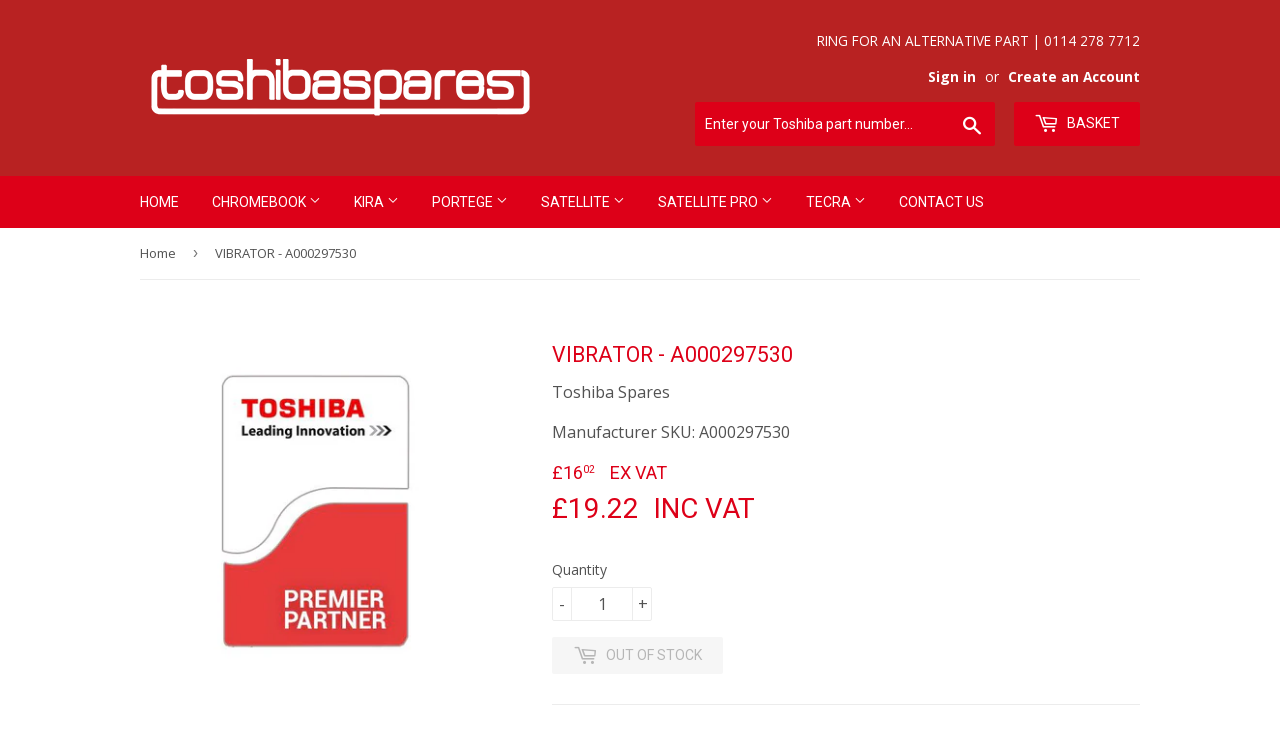

--- FILE ---
content_type: text/html; charset=utf-8
request_url: https://toshibaspares.com/products/vibrator-a000297530
body_size: 16488
content:
<!doctype html>
<!--[if lt IE 7]><html class="no-js lt-ie9 lt-ie8 lt-ie7" lang="en"> <![endif]-->
<!--[if IE 7]><html class="no-js lt-ie9 lt-ie8" lang="en"> <![endif]-->
<!--[if IE 8]><html class="no-js lt-ie9" lang="en"> <![endif]-->
<!--[if IE 9 ]><html class="ie9 no-js"> <![endif]-->
<!--[if (gt IE 9)|!(IE)]><!--> <html class="no-touch no-js"> <!--<![endif]-->
<head>
  <script>(function(H){H.className=H.className.replace(/\bno-js\b/,'js')})(document.documentElement)</script>
  <!-- Basic page needs ================================================== -->
  <meta charset="utf-8">
  <meta http-equiv="X-UA-Compatible" content="IE=edge,chrome=1">

  
  <link rel="shortcut icon" href="//toshibaspares.com/cdn/shop/files/icon_32x32.png?v=1613601619" type="image/png" />
  

  <!-- Title and description ================================================== -->
  <title>
  VIBRATOR - A000297530 &ndash; Toshiba Spares
  </title>


  
    <meta name="description" content="Image for illustration purposes only Genuine Toshiba replacement part. Standard 90 day Toshiba warranty.">
  

  <!-- Product meta ================================================== -->
  
<meta property="og:site_name" content="Toshiba Spares">
<meta property="og:url" content="https://toshibaspares.com/products/vibrator-a000297530">
<meta property="og:title" content="VIBRATOR - A000297530">
<meta property="og:type" content="product">
<meta property="og:description" content="Image for illustration purposes only Genuine Toshiba replacement part. Standard 90 day Toshiba warranty."><meta property="og:price:amount" content="16.02">
  <meta property="og:price:currency" content="GBP"><meta property="og:image" content="http://toshibaspares.com/cdn/shop/products/General_Product_Image_png_d9526976-c36a-450e-9f05-1ea8f1c3fbcd_1024x1024.jpg?v=1608134247">
<meta property="og:image:secure_url" content="https://toshibaspares.com/cdn/shop/products/General_Product_Image_png_d9526976-c36a-450e-9f05-1ea8f1c3fbcd_1024x1024.jpg?v=1608134247">


  <meta name="twitter:site" content="@cbccomputers">


  <meta name="twitter:card" content="summary_large_image">
  <meta name="twitter:image" content="https://toshibaspares.com/cdn/shop/products/General_Product_Image_png_d9526976-c36a-450e-9f05-1ea8f1c3fbcd_1024x1024.jpg?v=1608134247">
  <meta name="twitter:image:width" content="480">
  <meta name="twitter:image:height" content="480">

<meta name="twitter:title" content="VIBRATOR - A000297530">
<meta name="twitter:description" content="Image for illustration purposes only Genuine Toshiba replacement part. Standard 90 day Toshiba warranty.">


  <!-- Helpers ================================================== -->
  <link rel="canonical" href="https://toshibaspares.com/products/vibrator-a000297530">
  <meta name="viewport" content="width=device-width,initial-scale=1">

  <!-- CSS ================================================== -->
  <link href="//toshibaspares.com/cdn/shop/t/2/assets/theme.scss.css?v=173902947824801540631674764523" rel="stylesheet" type="text/css" media="all" />
  
  
  
  <link href="//fonts.googleapis.com/css?family=Open+Sans:400,700" rel="stylesheet" type="text/css" media="all" />


  
    
    
    <link href="//fonts.googleapis.com/css?family=Roboto:400" rel="stylesheet" type="text/css" media="all" />
  


  



  <!-- Header hook for plugins ================================================== -->
 
  <script>window.performance && window.performance.mark && window.performance.mark('shopify.content_for_header.start');</script><meta id="shopify-digital-wallet" name="shopify-digital-wallet" content="/23847209/digital_wallets/dialog">
<meta name="shopify-checkout-api-token" content="f3995ab8bc7d0521873f11d586943606">
<meta id="in-context-paypal-metadata" data-shop-id="23847209" data-venmo-supported="false" data-environment="production" data-locale="en_US" data-paypal-v4="true" data-currency="GBP">
<link rel="alternate" type="application/json+oembed" href="https://toshibaspares.com/products/vibrator-a000297530.oembed">
<script async="async" src="/checkouts/internal/preloads.js?locale=en-GB"></script>
<link rel="preconnect" href="https://shop.app" crossorigin="anonymous">
<script async="async" src="https://shop.app/checkouts/internal/preloads.js?locale=en-GB&shop_id=23847209" crossorigin="anonymous"></script>
<script id="apple-pay-shop-capabilities" type="application/json">{"shopId":23847209,"countryCode":"GB","currencyCode":"GBP","merchantCapabilities":["supports3DS"],"merchantId":"gid:\/\/shopify\/Shop\/23847209","merchantName":"Toshiba Spares","requiredBillingContactFields":["postalAddress","email"],"requiredShippingContactFields":["postalAddress","email"],"shippingType":"shipping","supportedNetworks":["visa","maestro","masterCard","amex","discover","elo"],"total":{"type":"pending","label":"Toshiba Spares","amount":"1.00"},"shopifyPaymentsEnabled":true,"supportsSubscriptions":true}</script>
<script id="shopify-features" type="application/json">{"accessToken":"f3995ab8bc7d0521873f11d586943606","betas":["rich-media-storefront-analytics"],"domain":"toshibaspares.com","predictiveSearch":true,"shopId":23847209,"locale":"en"}</script>
<script>var Shopify = Shopify || {};
Shopify.shop = "toshiba-spares.myshopify.com";
Shopify.locale = "en";
Shopify.currency = {"active":"GBP","rate":"1.0"};
Shopify.country = "GB";
Shopify.theme = {"name":"supply","id":199805387,"schema_name":"Supply","schema_version":"2.4.1","theme_store_id":679,"role":"main"};
Shopify.theme.handle = "null";
Shopify.theme.style = {"id":null,"handle":null};
Shopify.cdnHost = "toshibaspares.com/cdn";
Shopify.routes = Shopify.routes || {};
Shopify.routes.root = "/";</script>
<script type="module">!function(o){(o.Shopify=o.Shopify||{}).modules=!0}(window);</script>
<script>!function(o){function n(){var o=[];function n(){o.push(Array.prototype.slice.apply(arguments))}return n.q=o,n}var t=o.Shopify=o.Shopify||{};t.loadFeatures=n(),t.autoloadFeatures=n()}(window);</script>
<script>
  window.ShopifyPay = window.ShopifyPay || {};
  window.ShopifyPay.apiHost = "shop.app\/pay";
  window.ShopifyPay.redirectState = null;
</script>
<script id="shop-js-analytics" type="application/json">{"pageType":"product"}</script>
<script defer="defer" async type="module" src="//toshibaspares.com/cdn/shopifycloud/shop-js/modules/v2/client.init-shop-cart-sync_C5BV16lS.en.esm.js"></script>
<script defer="defer" async type="module" src="//toshibaspares.com/cdn/shopifycloud/shop-js/modules/v2/chunk.common_CygWptCX.esm.js"></script>
<script type="module">
  await import("//toshibaspares.com/cdn/shopifycloud/shop-js/modules/v2/client.init-shop-cart-sync_C5BV16lS.en.esm.js");
await import("//toshibaspares.com/cdn/shopifycloud/shop-js/modules/v2/chunk.common_CygWptCX.esm.js");

  window.Shopify.SignInWithShop?.initShopCartSync?.({"fedCMEnabled":true,"windoidEnabled":true});

</script>
<script>
  window.Shopify = window.Shopify || {};
  if (!window.Shopify.featureAssets) window.Shopify.featureAssets = {};
  window.Shopify.featureAssets['shop-js'] = {"shop-cart-sync":["modules/v2/client.shop-cart-sync_ZFArdW7E.en.esm.js","modules/v2/chunk.common_CygWptCX.esm.js"],"init-fed-cm":["modules/v2/client.init-fed-cm_CmiC4vf6.en.esm.js","modules/v2/chunk.common_CygWptCX.esm.js"],"shop-button":["modules/v2/client.shop-button_tlx5R9nI.en.esm.js","modules/v2/chunk.common_CygWptCX.esm.js"],"shop-cash-offers":["modules/v2/client.shop-cash-offers_DOA2yAJr.en.esm.js","modules/v2/chunk.common_CygWptCX.esm.js","modules/v2/chunk.modal_D71HUcav.esm.js"],"init-windoid":["modules/v2/client.init-windoid_sURxWdc1.en.esm.js","modules/v2/chunk.common_CygWptCX.esm.js"],"shop-toast-manager":["modules/v2/client.shop-toast-manager_ClPi3nE9.en.esm.js","modules/v2/chunk.common_CygWptCX.esm.js"],"init-shop-email-lookup-coordinator":["modules/v2/client.init-shop-email-lookup-coordinator_B8hsDcYM.en.esm.js","modules/v2/chunk.common_CygWptCX.esm.js"],"init-shop-cart-sync":["modules/v2/client.init-shop-cart-sync_C5BV16lS.en.esm.js","modules/v2/chunk.common_CygWptCX.esm.js"],"avatar":["modules/v2/client.avatar_BTnouDA3.en.esm.js"],"pay-button":["modules/v2/client.pay-button_FdsNuTd3.en.esm.js","modules/v2/chunk.common_CygWptCX.esm.js"],"init-customer-accounts":["modules/v2/client.init-customer-accounts_DxDtT_ad.en.esm.js","modules/v2/client.shop-login-button_C5VAVYt1.en.esm.js","modules/v2/chunk.common_CygWptCX.esm.js","modules/v2/chunk.modal_D71HUcav.esm.js"],"init-shop-for-new-customer-accounts":["modules/v2/client.init-shop-for-new-customer-accounts_ChsxoAhi.en.esm.js","modules/v2/client.shop-login-button_C5VAVYt1.en.esm.js","modules/v2/chunk.common_CygWptCX.esm.js","modules/v2/chunk.modal_D71HUcav.esm.js"],"shop-login-button":["modules/v2/client.shop-login-button_C5VAVYt1.en.esm.js","modules/v2/chunk.common_CygWptCX.esm.js","modules/v2/chunk.modal_D71HUcav.esm.js"],"init-customer-accounts-sign-up":["modules/v2/client.init-customer-accounts-sign-up_CPSyQ0Tj.en.esm.js","modules/v2/client.shop-login-button_C5VAVYt1.en.esm.js","modules/v2/chunk.common_CygWptCX.esm.js","modules/v2/chunk.modal_D71HUcav.esm.js"],"shop-follow-button":["modules/v2/client.shop-follow-button_Cva4Ekp9.en.esm.js","modules/v2/chunk.common_CygWptCX.esm.js","modules/v2/chunk.modal_D71HUcav.esm.js"],"checkout-modal":["modules/v2/client.checkout-modal_BPM8l0SH.en.esm.js","modules/v2/chunk.common_CygWptCX.esm.js","modules/v2/chunk.modal_D71HUcav.esm.js"],"lead-capture":["modules/v2/client.lead-capture_Bi8yE_yS.en.esm.js","modules/v2/chunk.common_CygWptCX.esm.js","modules/v2/chunk.modal_D71HUcav.esm.js"],"shop-login":["modules/v2/client.shop-login_D6lNrXab.en.esm.js","modules/v2/chunk.common_CygWptCX.esm.js","modules/v2/chunk.modal_D71HUcav.esm.js"],"payment-terms":["modules/v2/client.payment-terms_CZxnsJam.en.esm.js","modules/v2/chunk.common_CygWptCX.esm.js","modules/v2/chunk.modal_D71HUcav.esm.js"]};
</script>
<script id="__st">var __st={"a":23847209,"offset":0,"reqid":"2b1dc4d8-97fd-4a79-ad4d-701130fc8665-1768754666","pageurl":"toshibaspares.com\/products\/vibrator-a000297530","u":"29b8153ec9f7","p":"product","rtyp":"product","rid":5509893193889};</script>
<script>window.ShopifyPaypalV4VisibilityTracking = true;</script>
<script id="captcha-bootstrap">!function(){'use strict';const t='contact',e='account',n='new_comment',o=[[t,t],['blogs',n],['comments',n],[t,'customer']],c=[[e,'customer_login'],[e,'guest_login'],[e,'recover_customer_password'],[e,'create_customer']],r=t=>t.map((([t,e])=>`form[action*='/${t}']:not([data-nocaptcha='true']) input[name='form_type'][value='${e}']`)).join(','),a=t=>()=>t?[...document.querySelectorAll(t)].map((t=>t.form)):[];function s(){const t=[...o],e=r(t);return a(e)}const i='password',u='form_key',d=['recaptcha-v3-token','g-recaptcha-response','h-captcha-response',i],f=()=>{try{return window.sessionStorage}catch{return}},m='__shopify_v',_=t=>t.elements[u];function p(t,e,n=!1){try{const o=window.sessionStorage,c=JSON.parse(o.getItem(e)),{data:r}=function(t){const{data:e,action:n}=t;return t[m]||n?{data:e,action:n}:{data:t,action:n}}(c);for(const[e,n]of Object.entries(r))t.elements[e]&&(t.elements[e].value=n);n&&o.removeItem(e)}catch(o){console.error('form repopulation failed',{error:o})}}const l='form_type',E='cptcha';function T(t){t.dataset[E]=!0}const w=window,h=w.document,L='Shopify',v='ce_forms',y='captcha';let A=!1;((t,e)=>{const n=(g='f06e6c50-85a8-45c8-87d0-21a2b65856fe',I='https://cdn.shopify.com/shopifycloud/storefront-forms-hcaptcha/ce_storefront_forms_captcha_hcaptcha.v1.5.2.iife.js',D={infoText:'Protected by hCaptcha',privacyText:'Privacy',termsText:'Terms'},(t,e,n)=>{const o=w[L][v],c=o.bindForm;if(c)return c(t,g,e,D).then(n);var r;o.q.push([[t,g,e,D],n]),r=I,A||(h.body.append(Object.assign(h.createElement('script'),{id:'captcha-provider',async:!0,src:r})),A=!0)});var g,I,D;w[L]=w[L]||{},w[L][v]=w[L][v]||{},w[L][v].q=[],w[L][y]=w[L][y]||{},w[L][y].protect=function(t,e){n(t,void 0,e),T(t)},Object.freeze(w[L][y]),function(t,e,n,w,h,L){const[v,y,A,g]=function(t,e,n){const i=e?o:[],u=t?c:[],d=[...i,...u],f=r(d),m=r(i),_=r(d.filter((([t,e])=>n.includes(e))));return[a(f),a(m),a(_),s()]}(w,h,L),I=t=>{const e=t.target;return e instanceof HTMLFormElement?e:e&&e.form},D=t=>v().includes(t);t.addEventListener('submit',(t=>{const e=I(t);if(!e)return;const n=D(e)&&!e.dataset.hcaptchaBound&&!e.dataset.recaptchaBound,o=_(e),c=g().includes(e)&&(!o||!o.value);(n||c)&&t.preventDefault(),c&&!n&&(function(t){try{if(!f())return;!function(t){const e=f();if(!e)return;const n=_(t);if(!n)return;const o=n.value;o&&e.removeItem(o)}(t);const e=Array.from(Array(32),(()=>Math.random().toString(36)[2])).join('');!function(t,e){_(t)||t.append(Object.assign(document.createElement('input'),{type:'hidden',name:u})),t.elements[u].value=e}(t,e),function(t,e){const n=f();if(!n)return;const o=[...t.querySelectorAll(`input[type='${i}']`)].map((({name:t})=>t)),c=[...d,...o],r={};for(const[a,s]of new FormData(t).entries())c.includes(a)||(r[a]=s);n.setItem(e,JSON.stringify({[m]:1,action:t.action,data:r}))}(t,e)}catch(e){console.error('failed to persist form',e)}}(e),e.submit())}));const S=(t,e)=>{t&&!t.dataset[E]&&(n(t,e.some((e=>e===t))),T(t))};for(const o of['focusin','change'])t.addEventListener(o,(t=>{const e=I(t);D(e)&&S(e,y())}));const B=e.get('form_key'),M=e.get(l),P=B&&M;t.addEventListener('DOMContentLoaded',(()=>{const t=y();if(P)for(const e of t)e.elements[l].value===M&&p(e,B);[...new Set([...A(),...v().filter((t=>'true'===t.dataset.shopifyCaptcha))])].forEach((e=>S(e,t)))}))}(h,new URLSearchParams(w.location.search),n,t,e,['guest_login'])})(!0,!0)}();</script>
<script integrity="sha256-4kQ18oKyAcykRKYeNunJcIwy7WH5gtpwJnB7kiuLZ1E=" data-source-attribution="shopify.loadfeatures" defer="defer" src="//toshibaspares.com/cdn/shopifycloud/storefront/assets/storefront/load_feature-a0a9edcb.js" crossorigin="anonymous"></script>
<script crossorigin="anonymous" defer="defer" src="//toshibaspares.com/cdn/shopifycloud/storefront/assets/shopify_pay/storefront-65b4c6d7.js?v=20250812"></script>
<script data-source-attribution="shopify.dynamic_checkout.dynamic.init">var Shopify=Shopify||{};Shopify.PaymentButton=Shopify.PaymentButton||{isStorefrontPortableWallets:!0,init:function(){window.Shopify.PaymentButton.init=function(){};var t=document.createElement("script");t.src="https://toshibaspares.com/cdn/shopifycloud/portable-wallets/latest/portable-wallets.en.js",t.type="module",document.head.appendChild(t)}};
</script>
<script data-source-attribution="shopify.dynamic_checkout.buyer_consent">
  function portableWalletsHideBuyerConsent(e){var t=document.getElementById("shopify-buyer-consent"),n=document.getElementById("shopify-subscription-policy-button");t&&n&&(t.classList.add("hidden"),t.setAttribute("aria-hidden","true"),n.removeEventListener("click",e))}function portableWalletsShowBuyerConsent(e){var t=document.getElementById("shopify-buyer-consent"),n=document.getElementById("shopify-subscription-policy-button");t&&n&&(t.classList.remove("hidden"),t.removeAttribute("aria-hidden"),n.addEventListener("click",e))}window.Shopify?.PaymentButton&&(window.Shopify.PaymentButton.hideBuyerConsent=portableWalletsHideBuyerConsent,window.Shopify.PaymentButton.showBuyerConsent=portableWalletsShowBuyerConsent);
</script>
<script data-source-attribution="shopify.dynamic_checkout.cart.bootstrap">document.addEventListener("DOMContentLoaded",(function(){function t(){return document.querySelector("shopify-accelerated-checkout-cart, shopify-accelerated-checkout")}if(t())Shopify.PaymentButton.init();else{new MutationObserver((function(e,n){t()&&(Shopify.PaymentButton.init(),n.disconnect())})).observe(document.body,{childList:!0,subtree:!0})}}));
</script>
<link id="shopify-accelerated-checkout-styles" rel="stylesheet" media="screen" href="https://toshibaspares.com/cdn/shopifycloud/portable-wallets/latest/accelerated-checkout-backwards-compat.css" crossorigin="anonymous">
<style id="shopify-accelerated-checkout-cart">
        #shopify-buyer-consent {
  margin-top: 1em;
  display: inline-block;
  width: 100%;
}

#shopify-buyer-consent.hidden {
  display: none;
}

#shopify-subscription-policy-button {
  background: none;
  border: none;
  padding: 0;
  text-decoration: underline;
  font-size: inherit;
  cursor: pointer;
}

#shopify-subscription-policy-button::before {
  box-shadow: none;
}

      </style>

<script>window.performance && window.performance.mark && window.performance.mark('shopify.content_for_header.end');</script>

  

<!--[if lt IE 9]>
<script src="//cdnjs.cloudflare.com/ajax/libs/html5shiv/3.7.2/html5shiv.min.js" type="text/javascript"></script>
<script src="//toshibaspares.com/cdn/shop/t/2/assets/respond.min.js?10" type="text/javascript"></script>
<link href="//toshibaspares.com/cdn/shop/t/2/assets/respond-proxy.html" id="respond-proxy" rel="respond-proxy" />
<link href="//toshibaspares.com/search?q=8e829d4395d04ba56103397a7bb382f0" id="respond-redirect" rel="respond-redirect" />
<script src="//toshibaspares.com/search?q=8e829d4395d04ba56103397a7bb382f0" type="text/javascript"></script>
<![endif]-->
<!--[if (lte IE 9) ]><script src="//toshibaspares.com/cdn/shop/t/2/assets/match-media.min.js?10" type="text/javascript"></script><![endif]-->


  
  

  <script src="//ajax.googleapis.com/ajax/libs/jquery/1.11.0/jquery.min.js" type="text/javascript"></script>
  
  <!--[if (gt IE 9)|!(IE)]><!--><script src="//toshibaspares.com/cdn/shop/t/2/assets/lazysizes.min.js?v=8147953233334221341506078201" async="async"></script><!--<![endif]-->
  <!--[if lte IE 9]><script src="//toshibaspares.com/cdn/shop/t/2/assets/lazysizes.min.js?v=8147953233334221341506078201"></script><![endif]-->

  <!--[if (gt IE 9)|!(IE)]><!--><script src="//toshibaspares.com/cdn/shop/t/2/assets/vendor.js?v=122134087407227584631506078202" defer="defer"></script><!--<![endif]-->
  <!--[if lte IE 9]><script src="//toshibaspares.com/cdn/shop/t/2/assets/vendor.js?v=122134087407227584631506078202"></script><![endif]-->

  <!--[if (gt IE 9)|!(IE)]><!--><script src="//toshibaspares.com/cdn/shop/t/2/assets/theme.js?v=15171658488435550931509450335" defer="defer"></script><!--<![endif]-->
  <!--[if lte IE 9]><script src="//toshibaspares.com/cdn/shop/t/2/assets/theme.js?v=15171658488435550931509450335"></script><![endif]-->


<link href="https://monorail-edge.shopifysvc.com" rel="dns-prefetch">
<script>(function(){if ("sendBeacon" in navigator && "performance" in window) {try {var session_token_from_headers = performance.getEntriesByType('navigation')[0].serverTiming.find(x => x.name == '_s').description;} catch {var session_token_from_headers = undefined;}var session_cookie_matches = document.cookie.match(/_shopify_s=([^;]*)/);var session_token_from_cookie = session_cookie_matches && session_cookie_matches.length === 2 ? session_cookie_matches[1] : "";var session_token = session_token_from_headers || session_token_from_cookie || "";function handle_abandonment_event(e) {var entries = performance.getEntries().filter(function(entry) {return /monorail-edge.shopifysvc.com/.test(entry.name);});if (!window.abandonment_tracked && entries.length === 0) {window.abandonment_tracked = true;var currentMs = Date.now();var navigation_start = performance.timing.navigationStart;var payload = {shop_id: 23847209,url: window.location.href,navigation_start,duration: currentMs - navigation_start,session_token,page_type: "product"};window.navigator.sendBeacon("https://monorail-edge.shopifysvc.com/v1/produce", JSON.stringify({schema_id: "online_store_buyer_site_abandonment/1.1",payload: payload,metadata: {event_created_at_ms: currentMs,event_sent_at_ms: currentMs}}));}}window.addEventListener('pagehide', handle_abandonment_event);}}());</script>
<script id="web-pixels-manager-setup">(function e(e,d,r,n,o){if(void 0===o&&(o={}),!Boolean(null===(a=null===(i=window.Shopify)||void 0===i?void 0:i.analytics)||void 0===a?void 0:a.replayQueue)){var i,a;window.Shopify=window.Shopify||{};var t=window.Shopify;t.analytics=t.analytics||{};var s=t.analytics;s.replayQueue=[],s.publish=function(e,d,r){return s.replayQueue.push([e,d,r]),!0};try{self.performance.mark("wpm:start")}catch(e){}var l=function(){var e={modern:/Edge?\/(1{2}[4-9]|1[2-9]\d|[2-9]\d{2}|\d{4,})\.\d+(\.\d+|)|Firefox\/(1{2}[4-9]|1[2-9]\d|[2-9]\d{2}|\d{4,})\.\d+(\.\d+|)|Chrom(ium|e)\/(9{2}|\d{3,})\.\d+(\.\d+|)|(Maci|X1{2}).+ Version\/(15\.\d+|(1[6-9]|[2-9]\d|\d{3,})\.\d+)([,.]\d+|)( \(\w+\)|)( Mobile\/\w+|) Safari\/|Chrome.+OPR\/(9{2}|\d{3,})\.\d+\.\d+|(CPU[ +]OS|iPhone[ +]OS|CPU[ +]iPhone|CPU IPhone OS|CPU iPad OS)[ +]+(15[._]\d+|(1[6-9]|[2-9]\d|\d{3,})[._]\d+)([._]\d+|)|Android:?[ /-](13[3-9]|1[4-9]\d|[2-9]\d{2}|\d{4,})(\.\d+|)(\.\d+|)|Android.+Firefox\/(13[5-9]|1[4-9]\d|[2-9]\d{2}|\d{4,})\.\d+(\.\d+|)|Android.+Chrom(ium|e)\/(13[3-9]|1[4-9]\d|[2-9]\d{2}|\d{4,})\.\d+(\.\d+|)|SamsungBrowser\/([2-9]\d|\d{3,})\.\d+/,legacy:/Edge?\/(1[6-9]|[2-9]\d|\d{3,})\.\d+(\.\d+|)|Firefox\/(5[4-9]|[6-9]\d|\d{3,})\.\d+(\.\d+|)|Chrom(ium|e)\/(5[1-9]|[6-9]\d|\d{3,})\.\d+(\.\d+|)([\d.]+$|.*Safari\/(?![\d.]+ Edge\/[\d.]+$))|(Maci|X1{2}).+ Version\/(10\.\d+|(1[1-9]|[2-9]\d|\d{3,})\.\d+)([,.]\d+|)( \(\w+\)|)( Mobile\/\w+|) Safari\/|Chrome.+OPR\/(3[89]|[4-9]\d|\d{3,})\.\d+\.\d+|(CPU[ +]OS|iPhone[ +]OS|CPU[ +]iPhone|CPU IPhone OS|CPU iPad OS)[ +]+(10[._]\d+|(1[1-9]|[2-9]\d|\d{3,})[._]\d+)([._]\d+|)|Android:?[ /-](13[3-9]|1[4-9]\d|[2-9]\d{2}|\d{4,})(\.\d+|)(\.\d+|)|Mobile Safari.+OPR\/([89]\d|\d{3,})\.\d+\.\d+|Android.+Firefox\/(13[5-9]|1[4-9]\d|[2-9]\d{2}|\d{4,})\.\d+(\.\d+|)|Android.+Chrom(ium|e)\/(13[3-9]|1[4-9]\d|[2-9]\d{2}|\d{4,})\.\d+(\.\d+|)|Android.+(UC? ?Browser|UCWEB|U3)[ /]?(15\.([5-9]|\d{2,})|(1[6-9]|[2-9]\d|\d{3,})\.\d+)\.\d+|SamsungBrowser\/(5\.\d+|([6-9]|\d{2,})\.\d+)|Android.+MQ{2}Browser\/(14(\.(9|\d{2,})|)|(1[5-9]|[2-9]\d|\d{3,})(\.\d+|))(\.\d+|)|K[Aa][Ii]OS\/(3\.\d+|([4-9]|\d{2,})\.\d+)(\.\d+|)/},d=e.modern,r=e.legacy,n=navigator.userAgent;return n.match(d)?"modern":n.match(r)?"legacy":"unknown"}(),u="modern"===l?"modern":"legacy",c=(null!=n?n:{modern:"",legacy:""})[u],f=function(e){return[e.baseUrl,"/wpm","/b",e.hashVersion,"modern"===e.buildTarget?"m":"l",".js"].join("")}({baseUrl:d,hashVersion:r,buildTarget:u}),m=function(e){var d=e.version,r=e.bundleTarget,n=e.surface,o=e.pageUrl,i=e.monorailEndpoint;return{emit:function(e){var a=e.status,t=e.errorMsg,s=(new Date).getTime(),l=JSON.stringify({metadata:{event_sent_at_ms:s},events:[{schema_id:"web_pixels_manager_load/3.1",payload:{version:d,bundle_target:r,page_url:o,status:a,surface:n,error_msg:t},metadata:{event_created_at_ms:s}}]});if(!i)return console&&console.warn&&console.warn("[Web Pixels Manager] No Monorail endpoint provided, skipping logging."),!1;try{return self.navigator.sendBeacon.bind(self.navigator)(i,l)}catch(e){}var u=new XMLHttpRequest;try{return u.open("POST",i,!0),u.setRequestHeader("Content-Type","text/plain"),u.send(l),!0}catch(e){return console&&console.warn&&console.warn("[Web Pixels Manager] Got an unhandled error while logging to Monorail."),!1}}}}({version:r,bundleTarget:l,surface:e.surface,pageUrl:self.location.href,monorailEndpoint:e.monorailEndpoint});try{o.browserTarget=l,function(e){var d=e.src,r=e.async,n=void 0===r||r,o=e.onload,i=e.onerror,a=e.sri,t=e.scriptDataAttributes,s=void 0===t?{}:t,l=document.createElement("script"),u=document.querySelector("head"),c=document.querySelector("body");if(l.async=n,l.src=d,a&&(l.integrity=a,l.crossOrigin="anonymous"),s)for(var f in s)if(Object.prototype.hasOwnProperty.call(s,f))try{l.dataset[f]=s[f]}catch(e){}if(o&&l.addEventListener("load",o),i&&l.addEventListener("error",i),u)u.appendChild(l);else{if(!c)throw new Error("Did not find a head or body element to append the script");c.appendChild(l)}}({src:f,async:!0,onload:function(){if(!function(){var e,d;return Boolean(null===(d=null===(e=window.Shopify)||void 0===e?void 0:e.analytics)||void 0===d?void 0:d.initialized)}()){var d=window.webPixelsManager.init(e)||void 0;if(d){var r=window.Shopify.analytics;r.replayQueue.forEach((function(e){var r=e[0],n=e[1],o=e[2];d.publishCustomEvent(r,n,o)})),r.replayQueue=[],r.publish=d.publishCustomEvent,r.visitor=d.visitor,r.initialized=!0}}},onerror:function(){return m.emit({status:"failed",errorMsg:"".concat(f," has failed to load")})},sri:function(e){var d=/^sha384-[A-Za-z0-9+/=]+$/;return"string"==typeof e&&d.test(e)}(c)?c:"",scriptDataAttributes:o}),m.emit({status:"loading"})}catch(e){m.emit({status:"failed",errorMsg:(null==e?void 0:e.message)||"Unknown error"})}}})({shopId: 23847209,storefrontBaseUrl: "https://toshibaspares.com",extensionsBaseUrl: "https://extensions.shopifycdn.com/cdn/shopifycloud/web-pixels-manager",monorailEndpoint: "https://monorail-edge.shopifysvc.com/unstable/produce_batch",surface: "storefront-renderer",enabledBetaFlags: ["2dca8a86"],webPixelsConfigList: [{"id":"197689718","eventPayloadVersion":"v1","runtimeContext":"LAX","scriptVersion":"1","type":"CUSTOM","privacyPurposes":["ANALYTICS"],"name":"Google Analytics tag (migrated)"},{"id":"shopify-app-pixel","configuration":"{}","eventPayloadVersion":"v1","runtimeContext":"STRICT","scriptVersion":"0450","apiClientId":"shopify-pixel","type":"APP","privacyPurposes":["ANALYTICS","MARKETING"]},{"id":"shopify-custom-pixel","eventPayloadVersion":"v1","runtimeContext":"LAX","scriptVersion":"0450","apiClientId":"shopify-pixel","type":"CUSTOM","privacyPurposes":["ANALYTICS","MARKETING"]}],isMerchantRequest: false,initData: {"shop":{"name":"Toshiba Spares","paymentSettings":{"currencyCode":"GBP"},"myshopifyDomain":"toshiba-spares.myshopify.com","countryCode":"GB","storefrontUrl":"https:\/\/toshibaspares.com"},"customer":null,"cart":null,"checkout":null,"productVariants":[{"price":{"amount":16.02,"currencyCode":"GBP"},"product":{"title":"VIBRATOR - A000297530","vendor":"Toshiba Spares","id":"5509893193889","untranslatedTitle":"VIBRATOR - A000297530","url":"\/products\/vibrator-a000297530","type":"VIBRATOR"},"id":"35585938161825","image":{"src":"\/\/toshibaspares.com\/cdn\/shop\/products\/General_Product_Image_png_d9526976-c36a-450e-9f05-1ea8f1c3fbcd.jpg?v=1608134247"},"sku":"A000297530","title":"Default Title","untranslatedTitle":"Default Title"}],"purchasingCompany":null},},"https://toshibaspares.com/cdn","fcfee988w5aeb613cpc8e4bc33m6693e112",{"modern":"","legacy":""},{"shopId":"23847209","storefrontBaseUrl":"https:\/\/toshibaspares.com","extensionBaseUrl":"https:\/\/extensions.shopifycdn.com\/cdn\/shopifycloud\/web-pixels-manager","surface":"storefront-renderer","enabledBetaFlags":"[\"2dca8a86\"]","isMerchantRequest":"false","hashVersion":"fcfee988w5aeb613cpc8e4bc33m6693e112","publish":"custom","events":"[[\"page_viewed\",{}],[\"product_viewed\",{\"productVariant\":{\"price\":{\"amount\":16.02,\"currencyCode\":\"GBP\"},\"product\":{\"title\":\"VIBRATOR - A000297530\",\"vendor\":\"Toshiba Spares\",\"id\":\"5509893193889\",\"untranslatedTitle\":\"VIBRATOR - A000297530\",\"url\":\"\/products\/vibrator-a000297530\",\"type\":\"VIBRATOR\"},\"id\":\"35585938161825\",\"image\":{\"src\":\"\/\/toshibaspares.com\/cdn\/shop\/products\/General_Product_Image_png_d9526976-c36a-450e-9f05-1ea8f1c3fbcd.jpg?v=1608134247\"},\"sku\":\"A000297530\",\"title\":\"Default Title\",\"untranslatedTitle\":\"Default Title\"}}]]"});</script><script>
  window.ShopifyAnalytics = window.ShopifyAnalytics || {};
  window.ShopifyAnalytics.meta = window.ShopifyAnalytics.meta || {};
  window.ShopifyAnalytics.meta.currency = 'GBP';
  var meta = {"product":{"id":5509893193889,"gid":"gid:\/\/shopify\/Product\/5509893193889","vendor":"Toshiba Spares","type":"VIBRATOR","handle":"vibrator-a000297530","variants":[{"id":35585938161825,"price":1602,"name":"VIBRATOR - A000297530","public_title":null,"sku":"A000297530"}],"remote":false},"page":{"pageType":"product","resourceType":"product","resourceId":5509893193889,"requestId":"2b1dc4d8-97fd-4a79-ad4d-701130fc8665-1768754666"}};
  for (var attr in meta) {
    window.ShopifyAnalytics.meta[attr] = meta[attr];
  }
</script>
<script class="analytics">
  (function () {
    var customDocumentWrite = function(content) {
      var jquery = null;

      if (window.jQuery) {
        jquery = window.jQuery;
      } else if (window.Checkout && window.Checkout.$) {
        jquery = window.Checkout.$;
      }

      if (jquery) {
        jquery('body').append(content);
      }
    };

    var hasLoggedConversion = function(token) {
      if (token) {
        return document.cookie.indexOf('loggedConversion=' + token) !== -1;
      }
      return false;
    }

    var setCookieIfConversion = function(token) {
      if (token) {
        var twoMonthsFromNow = new Date(Date.now());
        twoMonthsFromNow.setMonth(twoMonthsFromNow.getMonth() + 2);

        document.cookie = 'loggedConversion=' + token + '; expires=' + twoMonthsFromNow;
      }
    }

    var trekkie = window.ShopifyAnalytics.lib = window.trekkie = window.trekkie || [];
    if (trekkie.integrations) {
      return;
    }
    trekkie.methods = [
      'identify',
      'page',
      'ready',
      'track',
      'trackForm',
      'trackLink'
    ];
    trekkie.factory = function(method) {
      return function() {
        var args = Array.prototype.slice.call(arguments);
        args.unshift(method);
        trekkie.push(args);
        return trekkie;
      };
    };
    for (var i = 0; i < trekkie.methods.length; i++) {
      var key = trekkie.methods[i];
      trekkie[key] = trekkie.factory(key);
    }
    trekkie.load = function(config) {
      trekkie.config = config || {};
      trekkie.config.initialDocumentCookie = document.cookie;
      var first = document.getElementsByTagName('script')[0];
      var script = document.createElement('script');
      script.type = 'text/javascript';
      script.onerror = function(e) {
        var scriptFallback = document.createElement('script');
        scriptFallback.type = 'text/javascript';
        scriptFallback.onerror = function(error) {
                var Monorail = {
      produce: function produce(monorailDomain, schemaId, payload) {
        var currentMs = new Date().getTime();
        var event = {
          schema_id: schemaId,
          payload: payload,
          metadata: {
            event_created_at_ms: currentMs,
            event_sent_at_ms: currentMs
          }
        };
        return Monorail.sendRequest("https://" + monorailDomain + "/v1/produce", JSON.stringify(event));
      },
      sendRequest: function sendRequest(endpointUrl, payload) {
        // Try the sendBeacon API
        if (window && window.navigator && typeof window.navigator.sendBeacon === 'function' && typeof window.Blob === 'function' && !Monorail.isIos12()) {
          var blobData = new window.Blob([payload], {
            type: 'text/plain'
          });

          if (window.navigator.sendBeacon(endpointUrl, blobData)) {
            return true;
          } // sendBeacon was not successful

        } // XHR beacon

        var xhr = new XMLHttpRequest();

        try {
          xhr.open('POST', endpointUrl);
          xhr.setRequestHeader('Content-Type', 'text/plain');
          xhr.send(payload);
        } catch (e) {
          console.log(e);
        }

        return false;
      },
      isIos12: function isIos12() {
        return window.navigator.userAgent.lastIndexOf('iPhone; CPU iPhone OS 12_') !== -1 || window.navigator.userAgent.lastIndexOf('iPad; CPU OS 12_') !== -1;
      }
    };
    Monorail.produce('monorail-edge.shopifysvc.com',
      'trekkie_storefront_load_errors/1.1',
      {shop_id: 23847209,
      theme_id: 199805387,
      app_name: "storefront",
      context_url: window.location.href,
      source_url: "//toshibaspares.com/cdn/s/trekkie.storefront.cd680fe47e6c39ca5d5df5f0a32d569bc48c0f27.min.js"});

        };
        scriptFallback.async = true;
        scriptFallback.src = '//toshibaspares.com/cdn/s/trekkie.storefront.cd680fe47e6c39ca5d5df5f0a32d569bc48c0f27.min.js';
        first.parentNode.insertBefore(scriptFallback, first);
      };
      script.async = true;
      script.src = '//toshibaspares.com/cdn/s/trekkie.storefront.cd680fe47e6c39ca5d5df5f0a32d569bc48c0f27.min.js';
      first.parentNode.insertBefore(script, first);
    };
    trekkie.load(
      {"Trekkie":{"appName":"storefront","development":false,"defaultAttributes":{"shopId":23847209,"isMerchantRequest":null,"themeId":199805387,"themeCityHash":"2651890405942405539","contentLanguage":"en","currency":"GBP","eventMetadataId":"1bf42461-74c4-42fe-af75-0ddc386483ad"},"isServerSideCookieWritingEnabled":true,"monorailRegion":"shop_domain","enabledBetaFlags":["65f19447"]},"Session Attribution":{},"S2S":{"facebookCapiEnabled":false,"source":"trekkie-storefront-renderer","apiClientId":580111}}
    );

    var loaded = false;
    trekkie.ready(function() {
      if (loaded) return;
      loaded = true;

      window.ShopifyAnalytics.lib = window.trekkie;

      var originalDocumentWrite = document.write;
      document.write = customDocumentWrite;
      try { window.ShopifyAnalytics.merchantGoogleAnalytics.call(this); } catch(error) {};
      document.write = originalDocumentWrite;

      window.ShopifyAnalytics.lib.page(null,{"pageType":"product","resourceType":"product","resourceId":5509893193889,"requestId":"2b1dc4d8-97fd-4a79-ad4d-701130fc8665-1768754666","shopifyEmitted":true});

      var match = window.location.pathname.match(/checkouts\/(.+)\/(thank_you|post_purchase)/)
      var token = match? match[1]: undefined;
      if (!hasLoggedConversion(token)) {
        setCookieIfConversion(token);
        window.ShopifyAnalytics.lib.track("Viewed Product",{"currency":"GBP","variantId":35585938161825,"productId":5509893193889,"productGid":"gid:\/\/shopify\/Product\/5509893193889","name":"VIBRATOR - A000297530","price":"16.02","sku":"A000297530","brand":"Toshiba Spares","variant":null,"category":"VIBRATOR","nonInteraction":true,"remote":false},undefined,undefined,{"shopifyEmitted":true});
      window.ShopifyAnalytics.lib.track("monorail:\/\/trekkie_storefront_viewed_product\/1.1",{"currency":"GBP","variantId":35585938161825,"productId":5509893193889,"productGid":"gid:\/\/shopify\/Product\/5509893193889","name":"VIBRATOR - A000297530","price":"16.02","sku":"A000297530","brand":"Toshiba Spares","variant":null,"category":"VIBRATOR","nonInteraction":true,"remote":false,"referer":"https:\/\/toshibaspares.com\/products\/vibrator-a000297530"});
      }
    });


        var eventsListenerScript = document.createElement('script');
        eventsListenerScript.async = true;
        eventsListenerScript.src = "//toshibaspares.com/cdn/shopifycloud/storefront/assets/shop_events_listener-3da45d37.js";
        document.getElementsByTagName('head')[0].appendChild(eventsListenerScript);

})();</script>
  <script>
  if (!window.ga || (window.ga && typeof window.ga !== 'function')) {
    window.ga = function ga() {
      (window.ga.q = window.ga.q || []).push(arguments);
      if (window.Shopify && window.Shopify.analytics && typeof window.Shopify.analytics.publish === 'function') {
        window.Shopify.analytics.publish("ga_stub_called", {}, {sendTo: "google_osp_migration"});
      }
      console.error("Shopify's Google Analytics stub called with:", Array.from(arguments), "\nSee https://help.shopify.com/manual/promoting-marketing/pixels/pixel-migration#google for more information.");
    };
    if (window.Shopify && window.Shopify.analytics && typeof window.Shopify.analytics.publish === 'function') {
      window.Shopify.analytics.publish("ga_stub_initialized", {}, {sendTo: "google_osp_migration"});
    }
  }
</script>
<script
  defer
  src="https://toshibaspares.com/cdn/shopifycloud/perf-kit/shopify-perf-kit-3.0.4.min.js"
  data-application="storefront-renderer"
  data-shop-id="23847209"
  data-render-region="gcp-us-east1"
  data-page-type="product"
  data-theme-instance-id="199805387"
  data-theme-name="Supply"
  data-theme-version="2.4.1"
  data-monorail-region="shop_domain"
  data-resource-timing-sampling-rate="10"
  data-shs="true"
  data-shs-beacon="true"
  data-shs-export-with-fetch="true"
  data-shs-logs-sample-rate="1"
  data-shs-beacon-endpoint="https://toshibaspares.com/api/collect"
></script>
</head>

<body id="vibrator-a000297530" class="template-product" >

  <div id="shopify-section-header" class="shopify-section header-section"><header class="site-header" role="banner" data-section-id="header" data-section-type="header-section">
  <div class="wrapper">

    <div class="grid--full">
      <div class="grid-item large--one-half">
        
          <div class="h1 header-logo" itemscope itemtype="http://schema.org/Organization">
        
          
          

          <a href="/" itemprop="url">
            <div class="lazyload__image-wrapper no-js" style="max-width:400px;">
              <div style="padding-top:18.75%;">
                <img class="lazyload js"
                  data-src="//toshibaspares.com/cdn/shop/files/toshibaspareslogo-white_{width}x.png?v=1613601619"
                  data-widths="[180, 360, 540, 720, 900, 1080, 1296, 1512, 1728, 2048]"
                  data-aspectratio="5.333333333333333"
                  data-sizes="auto"
                  alt="Toshiba Spares"
                  style="width:400px;">
              </div>
            </div>
            <noscript>
              
              <img src="//toshibaspares.com/cdn/shop/files/toshibaspareslogo-white_400x.png?v=1613601619"
                srcset="//toshibaspares.com/cdn/shop/files/toshibaspareslogo-white_400x.png?v=1613601619 1x, //toshibaspares.com/cdn/shop/files/toshibaspareslogo-white_400x@2x.png?v=1613601619 2x"
                alt="Toshiba Spares"
                itemprop="logo"
                style="max-width:400px;">
            </noscript>
          </a>
          
        
          </div>
        
      </div>

      <div class="grid-item large--one-half text-center large--text-right">
        
          <div class="site-header--text-links">
            
              

                <p>RING FOR AN ALTERNATIVE PART | 0114 278 7712</p>

              
            

            
              <span class="site-header--meta-links medium-down--hide">
                
                  <a href="/account/login" id="customer_login_link">Sign in</a>
                  <span class="site-header--spacer">or</span>
                  <a href="/account/register" id="customer_register_link">Create an Account</a>
                
              </span>
            
          </div>

          <br class="medium-down--hide">
        

        <form action="/search" method="get" class="search-bar" role="search">
  <input type="hidden" name="type" value="product">

  <input type="search" name="q" value="" placeholder="Enter your Toshiba part number..." aria-label="Search all products...">
  <button type="submit" class="search-bar--submit icon-fallback-text">
    <span class="icon icon-search" aria-hidden="true"></span>
    <span class="fallback-text">Search</span>
  </button>
</form>


        <a href="/cart" class="header-cart-btn cart-toggle">
          <span class="icon icon-cart"></span>
          Basket <span class="cart-count cart-badge--desktop hidden-count">0</span>
        </a>
      </div>
    </div>

  </div>
</header>

<nav class="nav-bar" role="navigation">
  <div class="wrapper">
    <form action="/search" method="get" class="search-bar" role="search">
  <input type="hidden" name="type" value="product">

  <input type="search" name="q" value="" placeholder="Enter your Toshiba part number..." aria-label="Search all products...">
  <button type="submit" class="search-bar--submit icon-fallback-text">
    <span class="icon icon-search" aria-hidden="true"></span>
    <span class="fallback-text">Search</span>
  </button>
</form>

    <ul class="site-nav" id="accessibleNav">
  
  
    
    
      <li >
        <a href="/">Home</a>
      </li>
    
  
    
    
      <li class="site-nav--has-dropdown" aria-haspopup="true">
        <a href="https://toshiba-spares.myshopify.com/collections/chromebook">
          Chromebook
          <span class="icon-fallback-text">
            <span class="icon icon-arrow-down" aria-hidden="true"></span>
          </span>
        </a>
        <ul class="site-nav--dropdown">
          
            <li ><a href="https://toshiba-spares.myshopify.com/collections/chromebook/submodel_cb30-a">CB30-A</a></li>
          
            <li ><a href="https://toshiba-spares.myshopify.com/collections/chromebook/submodel_cb30-b">CB30-B</a></li>
          
        </ul>
      </li>
    
  
    
    
      <li class="site-nav--has-dropdown" aria-haspopup="true">
        <a href="https://toshiba-spares.myshopify.com/collections/kira">
          Kira
          <span class="icon-fallback-text">
            <span class="icon icon-arrow-down" aria-hidden="true"></span>
          </span>
        </a>
        <ul class="site-nav--dropdown">
          
            <li ><a href="https://toshiba-spares.myshopify.com/collections/kira/submodel_kira-102">102</a></li>
          
            <li ><a href="https://toshiba-spares.myshopify.com/collections/kira/submodel_kira-107">107</a></li>
          
        </ul>
      </li>
    
  
    
    
      <li class="site-nav--has-dropdown" aria-haspopup="true">
        <a href="https://toshiba-spares.myshopify.com/collections/portege">
          Portege
          <span class="icon-fallback-text">
            <span class="icon icon-arrow-down" aria-hidden="true"></span>
          </span>
        </a>
        <ul class="site-nav--dropdown">
          
            <li ><a href="https://toshiba-spares.myshopify.com/collections/portege/submodel_ptg-a30-c">A30-C</a></li>
          
            <li ><a href="https://toshiba-spares.myshopify.com/collections/portege/submodel_ptg-z30-a">Z30-A</a></li>
          
            <li ><a href="https://toshiba-spares.myshopify.com/collections/portege/submodel_ptg-r830">R830</a></li>
          
            <li ><a href="https://toshiba-spares.myshopify.com/collections/portege/submodel_ptg-r930">R930</a></li>
          
            <li ><a href="https://toshiba-spares.myshopify.com/collections/portege/submodel_ptg-z830">Z830</a></li>
          
            <li ><a href="https://toshiba-spares.myshopify.com/collections/portege/submodel_ptg-z930">Z930</a></li>
          
        </ul>
      </li>
    
  
    
    
      <li class="site-nav--has-dropdown" aria-haspopup="true">
        <a href="https://toshiba-spares.myshopify.com/collections/satellite">
          Satellite
          <span class="icon-fallback-text">
            <span class="icon icon-arrow-down" aria-hidden="true"></span>
          </span>
        </a>
        <ul class="site-nav--dropdown">
          
            <li ><a href="https://toshiba-spares.myshopify.com/collections/satellite/submodel_c50-a">C50-A</a></li>
          
            <li ><a href="https://toshiba-spares.myshopify.com/collections/satellite/submodel_c50-b">C50-B</a></li>
          
            <li ><a href="https://toshiba-spares.myshopify.com/collections/satellite/submodel_c660">C660</a></li>
          
            <li ><a href="https://toshiba-spares.myshopify.com/collections/satellite/submodel_c70-a">C70-A</a></li>
          
            <li ><a href="https://toshiba-spares.myshopify.com/collections/satellite/submodel_c850">C850</a></li>
          
            <li ><a href="https://toshiba-spares.myshopify.com/collections/satellite/submodel_c870">C870</a></li>
          
            <li ><a href="https://toshiba-spares.myshopify.com/collections/satellite/submodel_l50-a">L50-A</a></li>
          
            <li ><a href="https://toshiba-spares.myshopify.com/collections/satellite/submodel_l50-b">L50-B</a></li>
          
            <li ><a href="https://toshiba-spares.myshopify.com/collections/satellite/submodel_l850">L850</a></li>
          
            <li ><a href="https://toshiba-spares.myshopify.com/collections/satellite/submodel_l870">L870</a></li>
          
            <li ><a href="https://toshiba-spares.myshopify.com/collections/satellite/submodel_r930">R930</a></li>
          
            <li ><a href="https://toshiba-spares.myshopify.com/collections/satellite/submodel_u920t">U920T</a></li>
          
        </ul>
      </li>
    
  
    
    
      <li class="site-nav--has-dropdown" aria-haspopup="true">
        <a href="https://toshiba-spares.myshopify.com/collections/satellite-pro">
          Satellite Pro
          <span class="icon-fallback-text">
            <span class="icon icon-arrow-down" aria-hidden="true"></span>
          </span>
        </a>
        <ul class="site-nav--dropdown">
          
            <li ><a href="https://toshiba-spares.myshopify.com/collections/satellite-pro/submodel_a30-c">A30-C</a></li>
          
            <li ><a href="https://toshiba-spares.myshopify.com/collections/satellite-pro/submodel_c50-a">C50-A</a></li>
          
            <li ><a href="https://toshiba-spares.myshopify.com/collections/satellite-pro/submodel_c660">C660</a></li>
          
            <li ><a href="https://toshiba-spares.myshopify.com/collections/satellite-pro/submodel_c850">C850</a></li>
          
            <li ><a href="https://toshiba-spares.myshopify.com/collections/satellite-pro/submodel_c870">C870</a></li>
          
            <li ><a href="https://toshiba-spares.myshopify.com/collections/satellite-pro/submodel_l830">L830</a></li>
          
            <li ><a href="https://toshiba-spares.myshopify.com/collections/satellite-pro/submodel_l850">L850</a></li>
          
            <li ><a href="https://toshiba-spares.myshopify.com/collections/satellite-pro/submodel_l870">L870</a></li>
          
            <li ><a href="https://toshiba-spares.myshopify.com/collections/satellite-pro/submodel_r40-c">R40-C</a></li>
          
            <li ><a href="https://toshiba-spares.myshopify.com/collections/satellite-pro/submodel_r50-b">R50-B</a></li>
          
            <li ><a href="https://toshiba-spares.myshopify.com/collections/satellite-pro/submodel_r850">R850</a></li>
          
        </ul>
      </li>
    
  
    
    
      <li class="site-nav--has-dropdown" aria-haspopup="true">
        <a href="https://toshiba-spares.myshopify.com/collections/tecra">
          Tecra
          <span class="icon-fallback-text">
            <span class="icon icon-arrow-down" aria-hidden="true"></span>
          </span>
        </a>
        <ul class="site-nav--dropdown">
          
            <li ><a href="https://toshiba-spares.myshopify.com/collections/tecra/submodel_a40-c">A40-C</a></li>
          
            <li ><a href="https://toshiba-spares.myshopify.com/collections/tecra/submodel_a50-a">A50-A</a></li>
          
            <li ><a href="https://toshiba-spares.myshopify.com/collections/tecra/submodel_r840">R840</a></li>
          
            <li ><a href="https://toshiba-spares.myshopify.com/collections/tecra/submodel_r850">R850</a></li>
          
            <li ><a href="https://toshiba-spares.myshopify.com/collections/tecra/submodel_r940">R940</a></li>
          
            <li ><a href="https://toshiba-spares.myshopify.com/collections/tecra/submodel_r950">R950</a></li>
          
            <li ><a href="https://toshiba-spares.myshopify.com/collections/tecra/submodel_w50-a">W50-A</a></li>
          
            <li ><a href="https://toshiba-spares.myshopify.com/collections/tecra/submodel_z40-a">Z40-A</a></li>
          
            <li ><a href="https://toshiba-spares.myshopify.com/collections/tecra/submodel_z40-b">Z40-B</a></li>
          
            <li ><a href="https://toshiba-spares.myshopify.com/collections/tecra/submodel_z40-c">Z40-C</a></li>
          
        </ul>
      </li>
    
  
    
    
      <li >
        <a href="/pages/contact-us">Contact Us</a>
      </li>
    
  

  
    
      <li class="customer-navlink large--hide"><a href="/account/login" id="customer_login_link">Sign in</a></li>
      <li class="customer-navlink large--hide"><a href="/account/register" id="customer_register_link">Create an Account</a></li>
    
  
</ul>

  </div>
</nav>

<div id="mobileNavBar">
  <div class="display-table-cell">
    <a class="menu-toggle mobileNavBar-link"><span class="icon icon-hamburger"></span>Menu</a>
  </div>
  <div class="display-table-cell">
    <a href="/cart" class="cart-toggle mobileNavBar-link">
      <span class="icon icon-cart"></span>
      Basket <span class="cart-count hidden-count">0</span>
    </a>
  </div>
</div>


</div>

  <main class="wrapper main-content" role="main">

    

<div id="shopify-section-product-template" class="shopify-section product-template-section"><div id="ProductSection" data-section-id="product-template" data-section-type="product-template" data-zoom-toggle="zoom-in" data-zoom-enabled="true" data-related-enabled="" data-social-sharing="" data-show-compare-at-price="false" data-stock="false" data-incoming-transfer="false">





<nav class="breadcrumb" role="navigation" aria-label="breadcrumbs">
  <a href="/" title="Back to the frontpage">Home</a>

  

    
    <span class="divider" aria-hidden="true">&rsaquo;</span>
    <span class="breadcrumb--truncate">VIBRATOR - A000297530</span>

  
</nav>



<div class="grid" itemscope itemtype="http://schema.org/Product">
  <meta itemprop="url" content="https://toshibaspares.com/products/vibrator-a000297530">
  <meta itemprop="image" content="//toshibaspares.com/cdn/shop/products/General_Product_Image_png_d9526976-c36a-450e-9f05-1ea8f1c3fbcd_grande.jpg?v=1608134247">

  <div class="grid-item large--two-fifths">
    <div class="grid">
      <div class="grid-item large--eleven-twelfths text-center">
        <div class="product-photo-container" id="productPhotoContainer-product-template">
          
          
            
            

            <div class="lazyload__image-wrapper no-js product__image-wrapper" id="productPhotoWrapper-product-template-20641150042273" style="padding-top:100.0%;" data-image-id="20641150042273"><img id="productPhotoImg-product-template-20641150042273"
                  
                  src="//toshibaspares.com/cdn/shop/products/General_Product_Image_png_d9526976-c36a-450e-9f05-1ea8f1c3fbcd_300x300.jpg?v=1608134247"
                  
                  class="lazyload no-js lazypreload"
                  data-src="//toshibaspares.com/cdn/shop/products/General_Product_Image_png_d9526976-c36a-450e-9f05-1ea8f1c3fbcd_{width}x.jpg?v=1608134247"
                  data-widths="[180, 360, 540, 720, 900, 1080, 1296, 1512, 1728, 2048]"
                  data-aspectratio="1.0"
                  data-sizes="auto"
                  alt="VIBRATOR - A000297530"
                   data-zoom="//toshibaspares.com/cdn/shop/products/General_Product_Image_png_d9526976-c36a-450e-9f05-1ea8f1c3fbcd_1024x1024@2x.jpg?v=1608134247">
            </div>
            
              <noscript>
                <img src="//toshibaspares.com/cdn/shop/products/General_Product_Image_png_d9526976-c36a-450e-9f05-1ea8f1c3fbcd_580x.jpg?v=1608134247"
                  srcset="//toshibaspares.com/cdn/shop/products/General_Product_Image_png_d9526976-c36a-450e-9f05-1ea8f1c3fbcd_580x.jpg?v=1608134247 1x, //toshibaspares.com/cdn/shop/products/General_Product_Image_png_d9526976-c36a-450e-9f05-1ea8f1c3fbcd_580x@2x.jpg?v=1608134247 2x"
                  alt="VIBRATOR - A000297530" style="opacity:1;">
              </noscript>
            
          
        </div>

        

      </div>
    </div>
  </div>

  <div class="grid-item large--three-fifths">

    <h1 class="h2" itemprop="name">VIBRATOR - A000297530</h1>

    
      <p class="product-meta" itemprop="brand">Toshiba Spares</p>
    
    
    <p> </p>
    
    
    <span>Manufacturer SKU: </span><span class="variant-sku">A000297530</span>
    
    <p> </p>

    <div itemprop="offers" itemscope itemtype="http://schema.org/Offer">

      

      <meta itemprop="priceCurrency" content="GBP">
      <meta itemprop="price" content="16.02">

      <ul class="inline-list product-meta">
        <li>
          <span id="productPrice-product-template" class="h3">
            





<small aria-hidden="true">£16<sup>02</sup></small>
<span class="visually-hidden">£16.02</span>

          </span>
        </li>
        <span class="h3">ex VAT</span>
        
        
      </ul>
      
      
      
      
      
      
      
      <ul class="inline-list product-meta">
        <li>
          <span id="productPrice-product-template" class="h1">
            £19.22
          </span>
        </li>
        <span class="h1">inc VAT</span>
        
        
      </ul>
      
      
      
      
      
      
      
      
      
      

      <hr id="variantBreak" class="hr--clear hr--small">

      <link itemprop="availability" href="http://schema.org/OutOfStock">

      <form action="/cart/add" method="post" enctype="multipart/form-data" id="addToCartForm-product-template">
        <select name="id" id="productSelect-product-template" class="product-variants product-variants-product-template">
          
            
              <option disabled="disabled">
                Default Title - Out of Stock
              </option>
            
          
        </select>

        
          <label for="quantity" class="quantity-selector quantity-selector-product-template">Quantity</label>
          <input type="number" id="quantity" name="quantity" value="1" min="1" class="quantity-selector">
        

        <button type="submit" name="add" id="addToCart-product-template" class="btn">
          <span class="icon icon-cart"></span>
          <span id="addToCartText-product-template">Add to basket</span>
        </button>

        

        

      </form>

      <hr>

    </div>

    <div class="product-description rte" itemprop="description">
      <p><img src="https://cdn.shopify.com/s/files/1/2384/7209/files/toshiba_logo.jpg?795753137798031458" width="140" height="37"></p>
<h3>Image for illustration purposes only</h3>
<div class="short-description">
<div class="std"><strong><span style="color: #666666;">Genuine Toshiba replacement part. Standard 90 day Toshiba warranty.</span></strong></div>
</div>
    </div>

    
      



<div class="social-sharing is-default" data-permalink="https://toshibaspares.com/products/vibrator-a000297530">

  
    <a target="_blank" href="//www.facebook.com/sharer.php?u=https://toshibaspares.com/products/vibrator-a000297530" class="share-facebook" title="Share on Facebook">
      <span class="icon icon-facebook" aria-hidden="true"></span>
      <span class="share-title" aria-hidden="true">Share</span>
      <span class="visually-hidden">Share on Facebook</span>
    </a>
  

  
    <a target="_blank" href="//twitter.com/share?text=VIBRATOR%20-%20A000297530&amp;url=https://toshibaspares.com/products/vibrator-a000297530&amp;source=webclient" class="share-twitter" title="Tweet on Twitter">
      <span class="icon icon-twitter" aria-hidden="true"></span>
      <span class="share-title" aria-hidden="true">Tweet</span>
      <span class="visually-hidden">Tweet on Twitter</span>
    </a>
  

  

    

  

</div>

    

  </div>
</div>






  <script type="application/json" id="ProductJson-product-template">
    {"id":5509893193889,"title":"VIBRATOR - A000297530","handle":"vibrator-a000297530","description":"\u003cp\u003e\u003cimg src=\"https:\/\/cdn.shopify.com\/s\/files\/1\/2384\/7209\/files\/toshiba_logo.jpg?795753137798031458\" width=\"140\" height=\"37\"\u003e\u003c\/p\u003e\r\n\u003ch3\u003eImage for illustration purposes only\u003c\/h3\u003e\r\n\u003cdiv class=\"short-description\"\u003e\r\n\u003cdiv class=\"std\"\u003e\u003cstrong\u003e\u003cspan style=\"color: #666666;\"\u003eGenuine Toshiba replacement part. Standard 90 day Toshiba warranty.\u003c\/span\u003e\u003c\/strong\u003e\u003c\/div\u003e\r\n\u003c\/div\u003e","published_at":"2020-08-10T14:42:03+01:00","created_at":"2020-08-10T14:42:04+01:00","vendor":"Toshiba Spares","type":"VIBRATOR","tags":[],"price":1602,"price_min":1602,"price_max":1602,"available":false,"price_varies":false,"compare_at_price":null,"compare_at_price_min":0,"compare_at_price_max":0,"compare_at_price_varies":false,"variants":[{"id":35585938161825,"title":"Default Title","option1":"Default Title","option2":null,"option3":null,"sku":"A000297530","requires_shipping":true,"taxable":true,"featured_image":null,"available":false,"name":"VIBRATOR - A000297530","public_title":null,"options":["Default Title"],"price":1602,"weight":0,"compare_at_price":null,"inventory_quantity":0,"inventory_management":"shopify","inventory_policy":"deny","barcode":null,"requires_selling_plan":false,"selling_plan_allocations":[]}],"images":["\/\/toshibaspares.com\/cdn\/shop\/products\/General_Product_Image_png_d9526976-c36a-450e-9f05-1ea8f1c3fbcd.jpg?v=1608134247"],"featured_image":"\/\/toshibaspares.com\/cdn\/shop\/products\/General_Product_Image_png_d9526976-c36a-450e-9f05-1ea8f1c3fbcd.jpg?v=1608134247","options":["Title"],"media":[{"alt":null,"id":12816899145889,"position":1,"preview_image":{"aspect_ratio":1.0,"height":480,"width":480,"src":"\/\/toshibaspares.com\/cdn\/shop\/products\/General_Product_Image_png_d9526976-c36a-450e-9f05-1ea8f1c3fbcd.jpg?v=1608134247"},"aspect_ratio":1.0,"height":480,"media_type":"image","src":"\/\/toshibaspares.com\/cdn\/shop\/products\/General_Product_Image_png_d9526976-c36a-450e-9f05-1ea8f1c3fbcd.jpg?v=1608134247","width":480}],"requires_selling_plan":false,"selling_plan_groups":[],"content":"\u003cp\u003e\u003cimg src=\"https:\/\/cdn.shopify.com\/s\/files\/1\/2384\/7209\/files\/toshiba_logo.jpg?795753137798031458\" width=\"140\" height=\"37\"\u003e\u003c\/p\u003e\r\n\u003ch3\u003eImage for illustration purposes only\u003c\/h3\u003e\r\n\u003cdiv class=\"short-description\"\u003e\r\n\u003cdiv class=\"std\"\u003e\u003cstrong\u003e\u003cspan style=\"color: #666666;\"\u003eGenuine Toshiba replacement part. Standard 90 day Toshiba warranty.\u003c\/span\u003e\u003c\/strong\u003e\u003c\/div\u003e\r\n\u003c\/div\u003e"}
  </script>
  

</div>


</div>

  </main>

  <div id="shopify-section-footer" class="shopify-section footer-section">

<footer class="site-footer small--text-center" role="contentinfo">
  <div class="wrapper">

    <div class="grid">

    

      


    <div class="grid-item small--one-whole one-third">
      
        <h3>Quick links</h3>
      

      
        <ul>
          
            <li><a href="/search">Search</a></li>
          
            <li><a href="/pages/why-buy-from-us">Why Buy From Us?</a></li>
          
            <li><a href="/pages/orders-and-returns">Orders and Returns</a></li>
          
            <li><a href="/pages/delivery-information">Delivery Information</a></li>
          
            <li><a href="/pages/finding-your-serial-number">Finding Your Serial Number</a></li>
          
            <li><a href="/pages/online-dispute-resolution">Online Dispute Resolution</a></li>
          
            <li><a href="/pages/contact-us">Contact Us</a></li>
          
        </ul>

        
      </div>
    

      


    <div class="grid-item small--one-whole two-thirds">
      
        <h3>Get in touch</h3>
      

      

            
              <p>We sell genuine Toshiba parts direct from Toshiba. Can't find what you're after? Call <strong>0114 278 7712</strong> or email <a href="mailto:onlinestore@cbccomputers.com" title="mailto:onlinestore@cbccomputers.com"><strong>onlinestore@cbccomputers.com</strong></a>.</p>
<p></p>
<p><strong>Free delivery on orders over &pound;100!</strong></p>
            


        
      </div>
    

      


    <div class="grid-item small--one-whole two-thirds">
      
        <h3>Newsletter</h3>
      

      
          <div class="form-vertical">
  <form method="post" action="/contact#contact_form" id="contact_form" accept-charset="UTF-8" class="contact-form"><input type="hidden" name="form_type" value="customer" /><input type="hidden" name="utf8" value="✓" />
    
    
      <input type="hidden" name="contact[tags]" value="newsletter">
      <div class="input-group">
        <label for="Email" class="visually-hidden">E-mail</label>
        <input type="email" value="" placeholder="Email Address" name="contact[email]" id="Email" class="input-group-field" aria-label="Email Address" autocorrect="off" autocapitalize="off">
        <span class="input-group-btn">
          <button type="submit" class="btn-secondary btn--small" name="commit" id="subscribe">Sign Up</button>
        </span>
      </div>
    
  </form>
</div>

        
      </div>
    

  </div>

  
  <hr class="hr--small">
  

    <div class="grid">
    
      
      <div class="grid-item one-whole text-center">
          <ul class="inline-list social-icons">
             
               <li>
                 <a class="icon-fallback-text" href="https://twitter.com/cbccomputers" title="Toshiba Spares on Twitter">
                   <span class="icon icon-twitter" aria-hidden="true"></span>
                   <span class="fallback-text">Twitter</span>
                 </a>
               </li>
             
             
               <li>
                 <a class="icon-fallback-text" href="https://facebook.com/cbccomputers" title="Toshiba Spares on Facebook">
                   <span class="icon icon-facebook" aria-hidden="true"></span>
                   <span class="fallback-text">Facebook</span>
                 </a>
               </li>
             
             
             
             
               <li>
                 <a class="icon-fallback-text" href="https://instagram.com/cbccomputers" title="Toshiba Spares on Instagram">
                   <span class="icon icon-instagram" aria-hidden="true"></span>
                   <span class="fallback-text">Instagram</span>
                 </a>
               </li>
             
             
             
             
             
             
           </ul>
        </div>
      
      </div>
      <hr class="hr--small">
      <div class="grid">
      <div class="grid-item large--two-fifths">
          <ul class="legal-links inline-list">
            <li> Copyright © 2018 <a href="https://cbccomputers.com" target="_blank">CBC Computers</a></li>
              
          </ul>
      </div>

      
        <div class="grid-item large--three-fifths large--text-right">
          
          <ul class="inline-list payment-icons">
            
              
                <li>
                  <span class="icon-fallback-text">
                    <span class="icon icon-american_express" aria-hidden="true"></span>
                    <span class="fallback-text">american express</span>
                  </span>
                </li>
              
            
              
                <li>
                  <span class="icon-fallback-text">
                    <span class="icon icon-apple_pay" aria-hidden="true"></span>
                    <span class="fallback-text">apple pay</span>
                  </span>
                </li>
              
            
              
                <li>
                  <span class="icon-fallback-text">
                    <span class="icon icon-diners_club" aria-hidden="true"></span>
                    <span class="fallback-text">diners club</span>
                  </span>
                </li>
              
            
              
                <li>
                  <span class="icon-fallback-text">
                    <span class="icon icon-discover" aria-hidden="true"></span>
                    <span class="fallback-text">discover</span>
                  </span>
                </li>
              
            
              
            
              
                <li>
                  <span class="icon-fallback-text">
                    <span class="icon icon-maestro" aria-hidden="true"></span>
                    <span class="fallback-text">maestro</span>
                  </span>
                </li>
              
            
              
                <li>
                  <span class="icon-fallback-text">
                    <span class="icon icon-master" aria-hidden="true"></span>
                    <span class="fallback-text">master</span>
                  </span>
                </li>
              
            
              
                <li>
                  <span class="icon-fallback-text">
                    <span class="icon icon-paypal" aria-hidden="true"></span>
                    <span class="fallback-text">paypal</span>
                  </span>
                </li>
              
            
              
            
              
            
              
                <li>
                  <span class="icon-fallback-text">
                    <span class="icon icon-visa" aria-hidden="true"></span>
                    <span class="fallback-text">visa</span>
                  </span>
                </li>
              
            
          </ul>
        </div>
      

    </div>

  </div>

</footer>


</div>

  <script>

  var moneyFormat = '£{{amount}}';

  var theme = {
    strings:{
      product:{
        unavailable: "Unavailable",
        will_be_in_stock_after:"Will be in stock after [date]",
        only_left:"Only 1 left!"
      },
      navigation:{
        more_link: "More"
      },
      map:{
        addressError: "Error looking up that address",
        addressNoResults: "No results for that address",
        addressQueryLimit: "You have exceeded the Google API usage limit. Consider upgrading to a \u003ca href=\"https:\/\/developers.google.com\/maps\/premium\/usage-limits\"\u003ePremium Plan\u003c\/a\u003e.",
        authError: "There was a problem authenticating your Google Maps API Key."
      }
    }
  }
  </script>



  
  <script id="cartTemplate" type="text/template">
  
    <form action="/cart" method="post" class="cart-form" novalidate>
      <div class="ajaxifyCart--products">
        {{#items}}
        <div class="ajaxifyCart--product">
          <div class="ajaxifyCart--row" data-line="{{line}}">
            <div class="grid">
              <div class="grid-item large--two-thirds">
                <div class="grid">
                  <div class="grid-item one-quarter">
                    <a href="{{url}}" class="ajaxCart--product-image"><img src="{{img}}" alt=""></a>
                  </div>
                  <div class="grid-item three-quarters">
                    <a href="{{url}}" class="h4">{{name}}</a>
                    <p>{{variation}}</p>
                  </div>
                </div>
              </div>
              <div class="grid-item large--one-third">
                <div class="grid">
                  <div class="grid-item one-third">
                    <div class="ajaxifyCart--qty">
                      <input type="text" name="updates[]" class="ajaxifyCart--num" value="{{itemQty}}" min="0" data-line="{{line}}" aria-label="quantity" pattern="[0-9]*">
                      <span class="ajaxifyCart--qty-adjuster ajaxifyCart--add" data-line="{{line}}" data-qty="{{itemAdd}}">+</span>
                      <span class="ajaxifyCart--qty-adjuster ajaxifyCart--minus" data-line="{{line}}" data-qty="{{itemMinus}}">-</span>
                    </div>
                  </div>
                  <div class="grid-item one-third text-center">
                    <p>{{price}}</p>
                  </div>
                  <div class="grid-item one-third text-right">
                    <p>
                      <small><a href="/cart/change?line={{line}}&amp;quantity=0" class="ajaxifyCart--remove" data-line="{{line}}">Remove</a></small>
                    </p>
                  </div>
                </div>
              </div>
            </div>
          </div>
        </div>
        {{/items}}
      </div>
      <div class="ajaxifyCart--row text-right medium-down--text-center">
        <span class="h3">Subtotal {{totalPrice}}</span>
        <input type="submit" class="{{btnClass}}" name="checkout" value="Checkout">
      </div>
    </form>
  
  </script>
  <script id="drawerTemplate" type="text/template">
  
    <div id="ajaxifyDrawer" class="ajaxify-drawer">
      <div id="ajaxifyCart" class="ajaxifyCart--content {{wrapperClass}}"></div>
    </div>
    <div class="ajaxifyDrawer-caret"><span></span></div>
  
  </script>
  <script id="modalTemplate" type="text/template">
  
    <div id="ajaxifyModal" class="ajaxify-modal">
      <div id="ajaxifyCart" class="ajaxifyCart--content"></div>
    </div>
  
  </script>
  <script id="ajaxifyQty" type="text/template">
  
    <div class="ajaxifyCart--qty">
      <input type="text" class="ajaxifyCart--num" value="{{itemQty}}" data-id="{{key}}" min="0" data-line="{{line}}" aria-label="quantity" pattern="[0-9]*">
      <span class="ajaxifyCart--qty-adjuster ajaxifyCart--add" data-id="{{key}}" data-line="{{line}}" data-qty="{{itemAdd}}">+</span>
      <span class="ajaxifyCart--qty-adjuster ajaxifyCart--minus" data-id="{{key}}" data-line="{{line}}" data-qty="{{itemMinus}}">-</span>
    </div>
  
  </script>
  <script id="jsQty" type="text/template">
  
    <div class="js-qty">
      <input type="text" class="js--num" value="{{itemQty}}" min="1" data-id="{{key}}" aria-label="quantity" pattern="[0-9]*" name="{{inputName}}" id="{{inputId}}">
      <span class="js--qty-adjuster js--add" data-id="{{key}}" data-qty="{{itemAdd}}">+</span>
      <span class="js--qty-adjuster js--minus" data-id="{{key}}" data-qty="{{itemMinus}}">-</span>
    </div>
  
  </script>



  
  






<script>
$(function() {
  // Current Ajax request.
  var currentAjaxRequest = null;
  // Grabbing all search forms on the page, and adding a .search-results list to each.
  var searchForms = $('form[action="/search"]').css('position','relative').each(function() {
    // Grabbing text input.
    var input = $(this).find('input[name="q"]');
    // Adding a list for showing search results.
    var offSet = input.position().top + input.innerHeight();
    $('<ul class="search-results"></ul>').css( { 'position': 'absolute', 'left': '0px', 'top': offSet } ).appendTo($(this)).hide();    
    // Listening to keyup and change on the text field within these search forms.
    input.attr('autocomplete', 'off').bind('keyup change', function() {
      // What's the search term?
      var term = $(this).val();
      // What's the search form?
      var form = $(this).closest('form');
      // What's the search URL?
      var searchURL = '/search?type=product&q=' + term;
      // What's the search results list?
      var resultsList = form.find('.search-results');
      // If that's a new term and it contains at least 3 characters.
      if (term.length > 3 && term != $(this).attr('data-old-term')) {
        // Saving old query.
        $(this).attr('data-old-term', term);
        // Killing any Ajax request that's currently being processed.
        if (currentAjaxRequest != null) currentAjaxRequest.abort();
        // Pulling results.
        currentAjaxRequest = $.getJSON(searchURL + '&view=json', function(data) {
          // Reset results.
          resultsList.empty();
          // If we have no results.
          if(data.results_count == 0) {
            // resultsList.html('<li><span class="title">No results.</span></li>');
            // resultsList.fadeIn(200);
            resultsList.hide();
          } else {
            // If we have results.
            $.each(data.results, function(index, item) {
              var link = $('<a></a>').attr('href', item.url);
              link.append('<span class="thumbnail"><img src="' + item.thumbnail + '" /></span>');
              link.append('<span class="title">' + item.title + '</span>');
              link.wrap('<li></li>');
              resultsList.append(link.parent());
            });
            // The Ajax request will return at the most 10 results.
            // If there are more than 10, let's link to the search results page.
            if(data.results_count > 10) {
              resultsList.append('<li><span class="title"><a href="' + searchURL + '">See all results (' + data.results_count + ')</a></span></li>');
            }
            resultsList.fadeIn(200);
          }        
        });
      }
    });
  });
  // Clicking outside makes the results disappear.
  $('body').bind('click', function(){
    $('.search-results').hide();
  });
});
</script>

<!-- Some styles to get you started. -->
<style>
.search-results {
  z-index: 8889;
  list-style-type: none;   
  width: 242px;
  margin: 0;
  padding: 0;
  background: #ffffff;
  border: 1px solid #d4d4d4;
  border-radius: 3px;
  -webkit-box-shadow: 0px 4px 7px 0px rgba(0,0,0,0.1);
  box-shadow: 0px 4px 7px 0px rgba(0,0,0,0.1);
  overflow: hidden;
}
.search-results li {
  display: block;
  width: 100%;
  height: 38px;
  margin: 0;
  padding: 0;
  border-top: 1px solid #d4d4d4;
  line-height: 38px;
  overflow: hidden;
}
.search-results li:first-child {
  border-top: none;
}
.search-results .title {
  float: left;
  width: 192px;
  padding-left: 8px;
  white-space: nowrap;
  overflow: hidden;
  /* The text-overflow property is supported in all major browsers. */
  text-overflow: ellipsis;
  -o-text-overflow: ellipsis;
  text-align: left;
}
.search-results .thumbnail {
  float: left;
  display: block;
  width: 32px;
  height: 32px;    
  margin: 3px 0 3px 3px;
  padding: 0;
  text-align: center;
  overflow: hidden;
}
</style>

</body>
</html>
